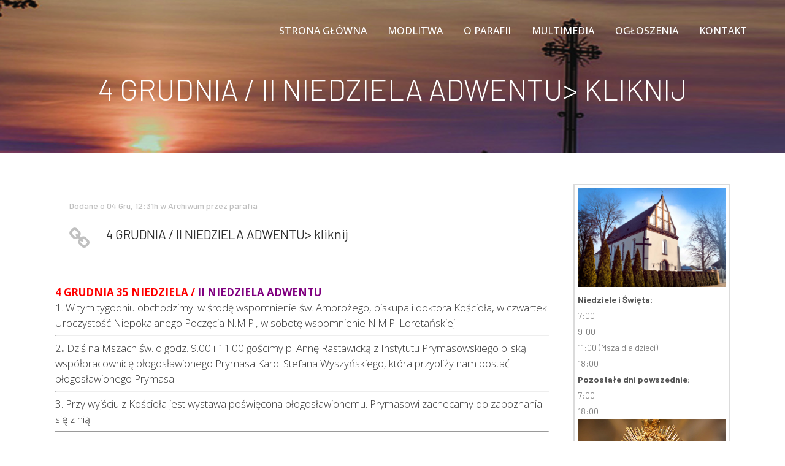

--- FILE ---
content_type: text/html; charset=UTF-8
request_url: https://www.parafiastanislawow.pl/4-grudnia-ii-niedziela-adwentu-kliknij/
body_size: 11921
content:
<!DOCTYPE html>
<html lang="pl-PL" prefix="og: http://ogp.me/ns#">
<head>
	<meta charset="UTF-8" />
	
	<title>4 GRUDNIA / II NIEDZIELA ADWENTU&gt; kliknij &raquo; Strona Parafii Stanisławów</title>

	
			
						<meta name="viewport" content="width=device-width,initial-scale=1,user-scalable=no">
		
	<link rel="profile" href="https://gmpg.org/xfn/11" />
	<link rel="pingback" href="https://www.parafiastanislawow.pl/xmlrpc.php" />
            <link rel="shortcut icon" type="image/x-icon" href="https://www.parafiastanislawow.pl/wp-content/uploads/2019/04/FAV.png">
        <link rel="apple-touch-icon" href="https://www.parafiastanislawow.pl/wp-content/uploads/2019/04/FAV.png"/>
    	<link href='//fonts.googleapis.com/css?family=Raleway:100,200,300,400,500,600,700,800,900,300italic,400italic,700italic|Open+Sans:100,200,300,400,500,600,700,800,900,300italic,400italic,700italic|Barlow:100,200,300,400,500,600,700,800,900,300italic,400italic,700italic&subset=latin,latin-ext' rel='stylesheet' type='text/css'>
<script type="application/javascript">var QodeAjaxUrl = "https://www.parafiastanislawow.pl/wp-admin/admin-ajax.php"</script>
<!-- This site is optimized with the Yoast SEO plugin v9.5 - https://yoast.com/wordpress/plugins/seo/ -->
<link rel="canonical" href="https://www.parafiastanislawow.pl/4-grudnia-ii-niedziela-adwentu-kliknij/" />
<meta property="og:locale" content="pl_PL" />
<meta property="og:type" content="article" />
<meta property="og:title" content="4 GRUDNIA / II NIEDZIELA ADWENTU&gt; kliknij &raquo; Strona Parafii Stanisławów" />
<meta property="og:description" content="4 GRUDNIA 35 NIEDZIELA /&nbsp;II&nbsp;NIEDZIELA ADWENTU 1. W&nbsp;tym tygodniu obchodzimy: w&nbsp;środę wspomnienie św.&nbsp;Ambrożego, biskupa i&nbsp;doktora Kościoła, w&nbsp;czwartek Uroczystość Niepokalanego Poczęcia N.M.P., w&nbsp;sobotę wspomnienie N.M.P. Loretańskiej. 2. Dziś na&nbsp;Mszach św.&nbsp;o&nbsp;godz.&nbsp;9.00 i&nbsp;11.00 gościmy p.&nbsp;Annę Rastawicką z&nbsp;Instytutu Prymasowskiego bliską współpracownicę błogosławionego Prymasa Kard. Stefana Wyszyńskiego, która&nbsp;przybliży nam postać..." />
<meta property="og:url" content="https://www.parafiastanislawow.pl/4-grudnia-ii-niedziela-adwentu-kliknij/" />
<meta property="og:site_name" content="Strona Parafii Stanisławów" />
<meta property="article:tag" content="ogłoszenia" />
<meta property="article:tag" content="ogłoszenia parafia stanisławów" />
<meta property="article:tag" content="parafia stanisławów" />
<meta property="article:section" content="Archiwum" />
<meta property="article:published_time" content="2022-12-04T12:31:54+00:00" />
<meta property="article:modified_time" content="2023-01-14T22:43:08+00:00" />
<meta property="og:updated_time" content="2023-01-14T22:43:08+00:00" />
<meta name="twitter:card" content="summary_large_image" />
<meta name="twitter:description" content="4 GRUDNIA 35 NIEDZIELA /&nbsp;II&nbsp;NIEDZIELA ADWENTU 1. W&nbsp;tym tygodniu obchodzimy: w&nbsp;środę wspomnienie św.&nbsp;Ambrożego, biskupa i&nbsp;doktora Kościoła, w&nbsp;czwartek Uroczystość Niepokalanego Poczęcia N.M.P., w&nbsp;sobotę wspomnienie N.M.P. Loretańskiej. 2. Dziś na&nbsp;Mszach św.&nbsp;o&nbsp;godz.&nbsp;9.00 i&nbsp;11.00 gościmy p.&nbsp;Annę Rastawicką z&nbsp;Instytutu Prymasowskiego bliską współpracownicę błogosławionego Prymasa Kard. Stefana Wyszyńskiego, która&nbsp;przybliży nam postać..." />
<meta name="twitter:title" content="4 GRUDNIA / II NIEDZIELA ADWENTU&gt; kliknij &raquo; Strona Parafii Stanisławów" />
<!-- / Yoast SEO plugin. -->

<link rel='dns-prefetch' href='//s.w.org' />
<link rel="alternate" type="application/rss+xml" title="Strona Parafii Stanisławów &raquo; Kanał z wpisami" href="https://www.parafiastanislawow.pl/feed/" />
<link rel="alternate" type="application/rss+xml" title="Strona Parafii Stanisławów &raquo; Kanał z komentarzami" href="https://www.parafiastanislawow.pl/comments/feed/" />
<link rel="alternate" type="application/rss+xml" title="Strona Parafii Stanisławów &raquo; 4 GRUDNIA / II&nbsp;NIEDZIELA ADWENTU&gt; kliknij Kanał z komentarzami" href="https://www.parafiastanislawow.pl/4-grudnia-ii-niedziela-adwentu-kliknij/feed/" />
		<script type="text/javascript">
			window._wpemojiSettings = {"baseUrl":"https:\/\/s.w.org\/images\/core\/emoji\/11\/72x72\/","ext":".png","svgUrl":"https:\/\/s.w.org\/images\/core\/emoji\/11\/svg\/","svgExt":".svg","source":{"concatemoji":"https:\/\/www.parafiastanislawow.pl\/wp-includes\/js\/wp-emoji-release.min.js?ver=4.9.8"}};
			!function(a,b,c){function d(a,b){var c=String.fromCharCode;l.clearRect(0,0,k.width,k.height),l.fillText(c.apply(this,a),0,0);var d=k.toDataURL();l.clearRect(0,0,k.width,k.height),l.fillText(c.apply(this,b),0,0);var e=k.toDataURL();return d===e}function e(a){var b;if(!l||!l.fillText)return!1;switch(l.textBaseline="top",l.font="600 32px Arial",a){case"flag":return!(b=d([55356,56826,55356,56819],[55356,56826,8203,55356,56819]))&&(b=d([55356,57332,56128,56423,56128,56418,56128,56421,56128,56430,56128,56423,56128,56447],[55356,57332,8203,56128,56423,8203,56128,56418,8203,56128,56421,8203,56128,56430,8203,56128,56423,8203,56128,56447]),!b);case"emoji":return b=d([55358,56760,9792,65039],[55358,56760,8203,9792,65039]),!b}return!1}function f(a){var c=b.createElement("script");c.src=a,c.defer=c.type="text/javascript",b.getElementsByTagName("head")[0].appendChild(c)}var g,h,i,j,k=b.createElement("canvas"),l=k.getContext&&k.getContext("2d");for(j=Array("flag","emoji"),c.supports={everything:!0,everythingExceptFlag:!0},i=0;i<j.length;i++)c.supports[j[i]]=e(j[i]),c.supports.everything=c.supports.everything&&c.supports[j[i]],"flag"!==j[i]&&(c.supports.everythingExceptFlag=c.supports.everythingExceptFlag&&c.supports[j[i]]);c.supports.everythingExceptFlag=c.supports.everythingExceptFlag&&!c.supports.flag,c.DOMReady=!1,c.readyCallback=function(){c.DOMReady=!0},c.supports.everything||(h=function(){c.readyCallback()},b.addEventListener?(b.addEventListener("DOMContentLoaded",h,!1),a.addEventListener("load",h,!1)):(a.attachEvent("onload",h),b.attachEvent("onreadystatechange",function(){"complete"===b.readyState&&c.readyCallback()})),g=c.source||{},g.concatemoji?f(g.concatemoji):g.wpemoji&&g.twemoji&&(f(g.twemoji),f(g.wpemoji)))}(window,document,window._wpemojiSettings);
		</script>
		<style type="text/css">
img.wp-smiley,
img.emoji {
	display: inline !important;
	border: none !important;
	box-shadow: none !important;
	height: 1em !important;
	width: 1em !important;
	margin: 0 .07em !important;
	vertical-align: -0.1em !important;
	background: none !important;
	padding: 0 !important;
}
</style>
<link rel='stylesheet' id='contact-form-7-css'  href='https://www.parafiastanislawow.pl/wp-content/plugins/contact-form-7/includes/css/styles.css?ver=5.0.5' type='text/css' media='all' />
<link rel='stylesheet' id='rs-plugin-settings-css'  href='https://www.parafiastanislawow.pl/wp-content/plugins/revslider/public/assets/css/settings.css?ver=5.4.8' type='text/css' media='all' />
<style id='rs-plugin-settings-inline-css' type='text/css'>
#rs-demo-id {}
</style>
<link rel='stylesheet' id='default_style-css'  href='https://www.parafiastanislawow.pl/wp-content/themes/bridge/style.css?ver=4.9.8' type='text/css' media='all' />
<link rel='stylesheet' id='qode_font_awesome-css'  href='https://www.parafiastanislawow.pl/wp-content/themes/bridge/css/font-awesome/css/font-awesome.min.css?ver=4.9.8' type='text/css' media='all' />
<link rel='stylesheet' id='qode_font_elegant-css'  href='https://www.parafiastanislawow.pl/wp-content/themes/bridge/css/elegant-icons/style.min.css?ver=4.9.8' type='text/css' media='all' />
<link rel='stylesheet' id='qode_linea_icons-css'  href='https://www.parafiastanislawow.pl/wp-content/themes/bridge/css/linea-icons/style.css?ver=4.9.8' type='text/css' media='all' />
<link rel='stylesheet' id='qode_dripicons-css'  href='https://www.parafiastanislawow.pl/wp-content/themes/bridge/css/dripicons/dripicons.css?ver=4.9.8' type='text/css' media='all' />
<link rel='stylesheet' id='stylesheet-css'  href='https://www.parafiastanislawow.pl/wp-content/themes/bridge/css/stylesheet.min.css?ver=4.9.8' type='text/css' media='all' />
<style id='stylesheet-inline-css' type='text/css'>
   .postid-8389.disabled_footer_top .footer_top_holder, .postid-8389.disabled_footer_bottom .footer_bottom_holder { display: none;}


</style>
<link rel='stylesheet' id='qode_print-css'  href='https://www.parafiastanislawow.pl/wp-content/themes/bridge/css/print.css?ver=4.9.8' type='text/css' media='all' />
<link rel='stylesheet' id='mac_stylesheet-css'  href='https://www.parafiastanislawow.pl/wp-content/themes/bridge/css/mac_stylesheet.css?ver=4.9.8' type='text/css' media='all' />
<link rel='stylesheet' id='webkit-css'  href='https://www.parafiastanislawow.pl/wp-content/themes/bridge/css/webkit_stylesheet.css?ver=4.9.8' type='text/css' media='all' />
<link rel='stylesheet' id='style_dynamic-css'  href='https://www.parafiastanislawow.pl/wp-content/themes/bridge/css/style_dynamic.css?ver=1612610171' type='text/css' media='all' />
<link rel='stylesheet' id='responsive-css'  href='https://www.parafiastanislawow.pl/wp-content/themes/bridge/css/responsive.min.css?ver=4.9.8' type='text/css' media='all' />
<link rel='stylesheet' id='style_dynamic_responsive-css'  href='https://www.parafiastanislawow.pl/wp-content/themes/bridge/css/style_dynamic_responsive.css?ver=1612610171' type='text/css' media='all' />
<link rel='stylesheet' id='js_composer_front-css'  href='https://www.parafiastanislawow.pl/wp-content/plugins/js_composer/assets/css/js_composer.min.css?ver=5.5.5' type='text/css' media='all' />
<link rel='stylesheet' id='custom_css-css'  href='https://www.parafiastanislawow.pl/wp-content/themes/bridge/css/custom_css.css?ver=1612610171' type='text/css' media='all' />
<link rel='stylesheet' id='childstyle-css'  href='https://www.parafiastanislawow.pl/wp-content/themes/bridge-child/style.css?ver=4.9.8' type='text/css' media='all' />
<script type='text/javascript' src='https://www.parafiastanislawow.pl/wp-includes/js/jquery/jquery.js?ver=1.12.4'></script>
<script type='text/javascript' src='https://www.parafiastanislawow.pl/wp-includes/js/jquery/jquery-migrate.min.js?ver=1.4.1'></script>
<script type='text/javascript' src='https://www.parafiastanislawow.pl/wp-content/plugins/revslider/public/assets/js/jquery.themepunch.tools.min.js?ver=5.4.8'></script>
<script type='text/javascript' src='https://www.parafiastanislawow.pl/wp-content/plugins/revslider/public/assets/js/jquery.themepunch.revolution.min.js?ver=5.4.8'></script>
<link rel='https://api.w.org/' href='https://www.parafiastanislawow.pl/wp-json/' />
<link rel="EditURI" type="application/rsd+xml" title="RSD" href="https://www.parafiastanislawow.pl/xmlrpc.php?rsd" />
<link rel="wlwmanifest" type="application/wlwmanifest+xml" href="https://www.parafiastanislawow.pl/wp-includes/wlwmanifest.xml" /> 
<meta name="generator" content="WordPress 4.9.8" />
<link rel='shortlink' href='https://www.parafiastanislawow.pl/?p=8389' />
<link rel="alternate" type="application/json+oembed" href="https://www.parafiastanislawow.pl/wp-json/oembed/1.0/embed?url=https%3A%2F%2Fwww.parafiastanislawow.pl%2F4-grudnia-ii-niedziela-adwentu-kliknij%2F" />
<link rel="alternate" type="text/xml+oembed" href="https://www.parafiastanislawow.pl/wp-json/oembed/1.0/embed?url=https%3A%2F%2Fwww.parafiastanislawow.pl%2F4-grudnia-ii-niedziela-adwentu-kliknij%2F&#038;format=xml" />
<!-- <meta name="NextGEN" version="3.1.4" /> -->
<meta name="generator" content="Powered by WPBakery Page Builder - drag and drop page builder for WordPress."/>
<!--[if lte IE 9]><link rel="stylesheet" type="text/css" href="https://www.parafiastanislawow.pl/wp-content/plugins/js_composer/assets/css/vc_lte_ie9.min.css" media="screen"><![endif]--><meta name="generator" content="Powered by Slider Revolution 5.4.8 - responsive, Mobile-Friendly Slider Plugin for WordPress with comfortable drag and drop interface." />
<script type="text/javascript">function setREVStartSize(e){									
						try{ e.c=jQuery(e.c);var i=jQuery(window).width(),t=9999,r=0,n=0,l=0,f=0,s=0,h=0;
							if(e.responsiveLevels&&(jQuery.each(e.responsiveLevels,function(e,f){f>i&&(t=r=f,l=e),i>f&&f>r&&(r=f,n=e)}),t>r&&(l=n)),f=e.gridheight[l]||e.gridheight[0]||e.gridheight,s=e.gridwidth[l]||e.gridwidth[0]||e.gridwidth,h=i/s,h=h>1?1:h,f=Math.round(h*f),"fullscreen"==e.sliderLayout){var u=(e.c.width(),jQuery(window).height());if(void 0!=e.fullScreenOffsetContainer){var c=e.fullScreenOffsetContainer.split(",");if (c) jQuery.each(c,function(e,i){u=jQuery(i).length>0?u-jQuery(i).outerHeight(!0):u}),e.fullScreenOffset.split("%").length>1&&void 0!=e.fullScreenOffset&&e.fullScreenOffset.length>0?u-=jQuery(window).height()*parseInt(e.fullScreenOffset,0)/100:void 0!=e.fullScreenOffset&&e.fullScreenOffset.length>0&&(u-=parseInt(e.fullScreenOffset,0))}f=u}else void 0!=e.minHeight&&f<e.minHeight&&(f=e.minHeight);e.c.closest(".rev_slider_wrapper").css({height:f})					
						}catch(d){console.log("Failure at Presize of Slider:"+d)}						
					};</script>
		<style type="text/css" id="wp-custom-css">
			/* Global */

.title.title_size_small h1 {
	font-size: 48px;
}

#rev_slider_1_1 .qode-navigation.tparrows:hover:before {
	color: #1abc9c;
}

.blog_holder.blog_chequered article .post_text {
	padding: 25px 25px 0;
}

.blog_holder.blog_chequered article .post_info {
	left: 25px;
}

.blog_holder.blog_chequered article .post_text h5 {
	font-size: 18px;
	line-height: 100%;
}

/* Header */

.q_logo a .normal {
	display: none;
}

.header_top {
	padding: 10px 50px;
}

.headerNumber:hover {
	border-color: #004e98;
	color: #fff;
	background-color: #004e98;
}

.headerIcon:hover {
	color: #004e98;
}

.footerIcon i {
	font-size: 36px;
	margin-bottom: 15px;
	color: #2b92ca;
	transition: .5s;
}

.footerIcon i:hover {
	color: #004e98;
}

nav.mobile_menu {
	text-align: center !important;
}

nav.mobile_menu ul li a,
nav.mobile_menu ul li h3 {
	  color: #2b92ca;
    font-family: 'Barlow', sans-serif;
    font-size: 16px;
    font-style: normal;
    font-weight: 500;
    letter-spacing: 0px;

}

.qode-blog-carousel-titled .qode-bct-title-holder {
	background-color: #349DE2;
}

.drop_down .second .inner ul li a {
	    color: #004e98;
    font-family: 'Open Sans', sans-serif;
    font-size: 16px;
    font-style: normal;
    font-weight: 500;
    letter-spacing: 0px;
}

/* Sidebar */

.infoSidebarBox {
	border: 2px solid #dbdbdb;
	padding: 5px;
	padding-bottom: 20px
}

.textBox {
	
}

.headerText {
	    font-weight: 700;
    color: #555;
    margin-bottom: 0;
}

.normalTextBottom {
	padding: 10px 0;
    border-top: 1px solid #dbdbdb;
    margin-top: 10px;
    border-bottom: 1px solid #dbdbdb;
    margin-bottom: 20px;
}

.centerButton {
	text-align: center;
}

.moreButtonSidebar {
	  font-weight: 700 !important;
    text-transform: uppercase;
    font-size: 12px;
    border: 2px solid #349de2;
    color: #349de2 !important;
    padding: 5px 10px;
}

.widget a.moreButtonSidebar:hover {
	background-color: #349de2;
	color: #fff !important;
}

.tagcloud a.tag-cloud-link {
	  font-weight: 700 !important;
    text-transform: uppercase;
    font-size: 12px !important;
    border: 2px solid #349de2;
    color: #349de2 !important;
    padding: 5px 10px;
		transition: 0.3s !important;
}

.tagcloud a.tag-cloud-link:hover {
	color: #fff !important;
	background-color: #349de2;
}

aside .widget.posts_holder li {
	padding: 0 !important;
}

/* Footer */

.footer_top {
	padding: 30px 0 20px;
}

.footer_top h5 {
	color: #2b92ca;
}

.footer_top .widget.widget_nav_menu li {
	line-height: 18px;
}		</style>
	<noscript><style type="text/css"> .wpb_animate_when_almost_visible { opacity: 1; }</style></noscript>
    <!-- Global site tag (gtag.js) - Google Analytics -->
    <script async src="https://www.googletagmanager.com/gtag/js?id=UA-134169728-1"></script>
    <script>
      window.dataLayer = window.dataLayer || [];
      function gtag(){dataLayer.push(arguments);}
      gtag('js', new Date());

      gtag('config', 'UA-134169728-1');
    </script>
    
</head>

<body data-rsssl=1 class="post-template-default single single-post postid-8389 single-format-link  qode-page-loading-effect-enabled qode_grid_1300 hide_top_bar_on_mobile_header qode-child-theme-ver-1.0.0 qode-theme-ver-16.9 qode-theme-bridge disabled_footer_bottom wpb-js-composer js-comp-ver-5.5.5 vc_responsive" itemscope itemtype="http://schema.org/WebPage">


<div class="wrapper">
	<div class="wrapper_inner">

    
    <!-- Google Analytics start -->
        <!-- Google Analytics end -->

	<header class=" scroll_top  stick transparent scrolled_not_transparent page_header">
	<div class="header_inner clearfix">
				<div class="header_top_bottom_holder">
			
			<div class="header_bottom clearfix" style=' background-color:rgba(255, 255, 255, 0);' >
											<div class="header_inner_left">
																	<div class="mobile_menu_button">
		<span>
			<i class="qode_icon_font_awesome fa fa-bars " ></i>		</span>
	</div>
								<div class="logo_wrapper" >
	<div class="q_logo">
		<a itemprop="url" href="https://www.parafiastanislawow.pl/" >
             <img itemprop="image" class="normal" src="https://www.parafiastanislawow.pl/wp-content/uploads/2018/12/parafia.png" alt="Logo"/> 			 <img itemprop="image" class="light" src="https://www.parafiastanislawow.pl/wp-content/uploads/2018/12/parafia.png" alt="Logo"/> 			 <img itemprop="image" class="dark" src="https://www.parafiastanislawow.pl/wp-content/uploads/2018/12/parafia.png" alt="Logo"/> 			 <img itemprop="image" class="sticky" src="https://www.parafiastanislawow.pl/wp-content/uploads/2018/12/parafia.png" alt="Logo"/> 			 <img itemprop="image" class="mobile" src="https://www.parafiastanislawow.pl/wp-content/uploads/2018/12/parafia.png" alt="Logo"/> 					</a>
	</div>
	</div>															</div>
															<div class="header_inner_right">
									<div class="side_menu_button_wrapper right">
																														<div class="side_menu_button">
																																											</div>
									</div>
								</div>
							
							
							<nav class="main_menu drop_down right">
								<ul id="menu-main" class=""><li id="nav-menu-item-355" class="menu-item menu-item-type-post_type menu-item-object-page menu-item-home  narrow"><a href="https://www.parafiastanislawow.pl/" class=""><i class="menu_icon blank fa"></i><span>Strona Główna<span class="underline_dash"></span></span><span class="plus"></span></a></li>
<li id="nav-menu-item-1113" class="menu-item menu-item-type-post_type menu-item-object-page  narrow"><a href="https://www.parafiastanislawow.pl/modlitwa/" class=""><i class="menu_icon blank fa"></i><span>Modlitwa<span class="underline_dash"></span></span><span class="plus"></span></a></li>
<li id="nav-menu-item-1084" class="menu-item menu-item-type-custom menu-item-object-custom menu-item-has-children  has_sub narrow"><a href="#" class=" no_link" style="cursor: default;" onclick="JavaScript: return false;"><i class="menu_icon blank fa"></i><span>O&nbsp;Parafii<span class="underline_dash"></span></span><span class="plus"></span></a>
<div class="second"><div class="inner"><ul>
	<li id="nav-menu-item-1085" class="menu-item menu-item-type-post_type menu-item-object-page "><a href="https://www.parafiastanislawow.pl/historia-parafii/" class=""><i class="menu_icon blank fa"></i><span>Historia Parafii</span><span class="plus"></span></a></li>
	<li id="nav-menu-item-1061" class="menu-item menu-item-type-post_type menu-item-object-page "><a href="https://www.parafiastanislawow.pl/duszpasterze/" class=""><i class="menu_icon blank fa"></i><span>Duszpasterze</span><span class="plus"></span></a></li>
	<li id="nav-menu-item-1040" class="menu-item menu-item-type-post_type menu-item-object-page "><a href="https://www.parafiastanislawow.pl/nabozenstwa/" class=""><i class="menu_icon blank fa"></i><span>Nabożeństwa</span><span class="plus"></span></a></li>
	<li id="nav-menu-item-1314" class="menu-item menu-item-type-post_type menu-item-object-page "><a href="https://www.parafiastanislawow.pl/msze-swiete/" class=""><i class="menu_icon blank fa"></i><span>Msze święte</span><span class="plus"></span></a></li>
	<li id="nav-menu-item-975" class="menu-item menu-item-type-post_type menu-item-object-page "><a href="https://www.parafiastanislawow.pl/sakramenty/" class=""><i class="menu_icon blank fa"></i><span>Sakramenty</span><span class="plus"></span></a></li>
	<li id="nav-menu-item-976" class="menu-item menu-item-type-post_type menu-item-object-page "><a href="https://www.parafiastanislawow.pl/grupy-parafialne/" class=""><i class="menu_icon blank fa"></i><span>Grupy parafialne</span><span class="plus"></span></a></li>
</ul></div></div>
</li>
<li id="nav-menu-item-778" class="menu-item menu-item-type-custom menu-item-object-custom menu-item-has-children  has_sub narrow"><a href="#" class=" no_link" style="cursor: default;" onclick="JavaScript: return false;"><i class="menu_icon blank fa"></i><span>Multimedia<span class="underline_dash"></span></span><span class="plus"></span></a>
<div class="second"><div class="inner"><ul>
	<li id="nav-menu-item-899" class="menu-item menu-item-type-taxonomy menu-item-object-category "><a href="https://www.parafiastanislawow.pl/category/galeria/" class=""><i class="menu_icon blank fa"></i><span>Galeria</span><span class="plus"></span></a></li>
	<li id="nav-menu-item-898" class="menu-item menu-item-type-taxonomy menu-item-object-category "><a href="https://www.parafiastanislawow.pl/category/filmy/" class=""><i class="menu_icon blank fa"></i><span>Filmy</span><span class="plus"></span></a></li>
	<li id="nav-menu-item-3473" class="menu-item menu-item-type-taxonomy menu-item-object-category "><a href="https://www.parafiastanislawow.pl/category/muzyka/" class=""><i class="menu_icon blank fa"></i><span>Muzyka</span><span class="plus"></span></a></li>
</ul></div></div>
</li>
<li id="nav-menu-item-897" class="menu-item menu-item-type-post_type menu-item-object-page current_page_parent menu-item-has-children  has_sub narrow"><a href="https://www.parafiastanislawow.pl/ogloszenia/" class=" no_link" style="cursor: default;" onclick="JavaScript: return false;"><i class="menu_icon blank fa"></i><span>Ogłoszenia<span class="underline_dash"></span></span><span class="plus"></span></a>
<div class="second"><div class="inner"><ul>
	<li id="nav-menu-item-846" class="menu-item menu-item-type-taxonomy menu-item-object-category "><a href="https://www.parafiastanislawow.pl/category/ogloszenia/" class=""><i class="menu_icon blank fa"></i><span>Ogłoszenia</span><span class="plus"></span></a></li>
	<li id="nav-menu-item-847" class="menu-item menu-item-type-taxonomy menu-item-object-category "><a href="https://www.parafiastanislawow.pl/category/wydarzenia/" class=""><i class="menu_icon blank fa"></i><span>Wydarzenia</span><span class="plus"></span></a></li>
	<li id="nav-menu-item-3906" class="menu-item menu-item-type-taxonomy menu-item-object-category current-post-ancestor current-menu-parent current-post-parent "><a href="https://www.parafiastanislawow.pl/category/arch/" class=""><i class="menu_icon blank fa"></i><span>Archiwum</span><span class="plus"></span></a></li>
</ul></div></div>
</li>
<li id="nav-menu-item-977" class="menu-item menu-item-type-post_type menu-item-object-page  narrow"><a href="https://www.parafiastanislawow.pl/kontakt/" class=""><i class="menu_icon blank fa"></i><span>Kontakt<span class="underline_dash"></span></span><span class="plus"></span></a></li>
</ul>							</nav>
														<nav class="mobile_menu">
	<ul id="menu-main-1" class=""><li id="mobile-menu-item-355" class="menu-item menu-item-type-post_type menu-item-object-page menu-item-home "><a href="https://www.parafiastanislawow.pl/" class=""><span>Strona Główna</span></a><span class="mobile_arrow"><i class="fa fa-angle-right"></i><i class="fa fa-angle-down"></i></span></li>
<li id="mobile-menu-item-1113" class="menu-item menu-item-type-post_type menu-item-object-page "><a href="https://www.parafiastanislawow.pl/modlitwa/" class=""><span>Modlitwa</span></a><span class="mobile_arrow"><i class="fa fa-angle-right"></i><i class="fa fa-angle-down"></i></span></li>
<li id="mobile-menu-item-1084" class="menu-item menu-item-type-custom menu-item-object-custom menu-item-has-children  has_sub"><h3><span>O Parafii</span></h3><span class="mobile_arrow"><i class="fa fa-angle-right"></i><i class="fa fa-angle-down"></i></span>
<ul class="sub_menu">
	<li id="mobile-menu-item-1085" class="menu-item menu-item-type-post_type menu-item-object-page "><a href="https://www.parafiastanislawow.pl/historia-parafii/" class=""><span>Historia Parafii</span></a><span class="mobile_arrow"><i class="fa fa-angle-right"></i><i class="fa fa-angle-down"></i></span></li>
	<li id="mobile-menu-item-1061" class="menu-item menu-item-type-post_type menu-item-object-page "><a href="https://www.parafiastanislawow.pl/duszpasterze/" class=""><span>Duszpasterze</span></a><span class="mobile_arrow"><i class="fa fa-angle-right"></i><i class="fa fa-angle-down"></i></span></li>
	<li id="mobile-menu-item-1040" class="menu-item menu-item-type-post_type menu-item-object-page "><a href="https://www.parafiastanislawow.pl/nabozenstwa/" class=""><span>Nabożeństwa</span></a><span class="mobile_arrow"><i class="fa fa-angle-right"></i><i class="fa fa-angle-down"></i></span></li>
	<li id="mobile-menu-item-1314" class="menu-item menu-item-type-post_type menu-item-object-page "><a href="https://www.parafiastanislawow.pl/msze-swiete/" class=""><span>Msze święte</span></a><span class="mobile_arrow"><i class="fa fa-angle-right"></i><i class="fa fa-angle-down"></i></span></li>
	<li id="mobile-menu-item-975" class="menu-item menu-item-type-post_type menu-item-object-page "><a href="https://www.parafiastanislawow.pl/sakramenty/" class=""><span>Sakramenty</span></a><span class="mobile_arrow"><i class="fa fa-angle-right"></i><i class="fa fa-angle-down"></i></span></li>
	<li id="mobile-menu-item-976" class="menu-item menu-item-type-post_type menu-item-object-page "><a href="https://www.parafiastanislawow.pl/grupy-parafialne/" class=""><span>Grupy parafialne</span></a><span class="mobile_arrow"><i class="fa fa-angle-right"></i><i class="fa fa-angle-down"></i></span></li>
</ul>
</li>
<li id="mobile-menu-item-778" class="menu-item menu-item-type-custom menu-item-object-custom menu-item-has-children  has_sub"><h3><span>Multimedia</span></h3><span class="mobile_arrow"><i class="fa fa-angle-right"></i><i class="fa fa-angle-down"></i></span>
<ul class="sub_menu">
	<li id="mobile-menu-item-899" class="menu-item menu-item-type-taxonomy menu-item-object-category "><a href="https://www.parafiastanislawow.pl/category/galeria/" class=""><span>Galeria</span></a><span class="mobile_arrow"><i class="fa fa-angle-right"></i><i class="fa fa-angle-down"></i></span></li>
	<li id="mobile-menu-item-898" class="menu-item menu-item-type-taxonomy menu-item-object-category "><a href="https://www.parafiastanislawow.pl/category/filmy/" class=""><span>Filmy</span></a><span class="mobile_arrow"><i class="fa fa-angle-right"></i><i class="fa fa-angle-down"></i></span></li>
	<li id="mobile-menu-item-3473" class="menu-item menu-item-type-taxonomy menu-item-object-category "><a href="https://www.parafiastanislawow.pl/category/muzyka/" class=""><span>Muzyka</span></a><span class="mobile_arrow"><i class="fa fa-angle-right"></i><i class="fa fa-angle-down"></i></span></li>
</ul>
</li>
<li id="mobile-menu-item-897" class="menu-item menu-item-type-post_type menu-item-object-page current_page_parent menu-item-has-children  has_sub"><h3><span>Ogłoszenia</span></h3><span class="mobile_arrow"><i class="fa fa-angle-right"></i><i class="fa fa-angle-down"></i></span>
<ul class="sub_menu">
	<li id="mobile-menu-item-846" class="menu-item menu-item-type-taxonomy menu-item-object-category "><a href="https://www.parafiastanislawow.pl/category/ogloszenia/" class=""><span>Ogłoszenia</span></a><span class="mobile_arrow"><i class="fa fa-angle-right"></i><i class="fa fa-angle-down"></i></span></li>
	<li id="mobile-menu-item-847" class="menu-item menu-item-type-taxonomy menu-item-object-category "><a href="https://www.parafiastanislawow.pl/category/wydarzenia/" class=""><span>Wydarzenia</span></a><span class="mobile_arrow"><i class="fa fa-angle-right"></i><i class="fa fa-angle-down"></i></span></li>
	<li id="mobile-menu-item-3906" class="menu-item menu-item-type-taxonomy menu-item-object-category current-post-ancestor current-menu-parent current-post-parent "><a href="https://www.parafiastanislawow.pl/category/arch/" class=""><span>Archiwum</span></a><span class="mobile_arrow"><i class="fa fa-angle-right"></i><i class="fa fa-angle-down"></i></span></li>
</ul>
</li>
<li id="mobile-menu-item-977" class="menu-item menu-item-type-post_type menu-item-object-page "><a href="https://www.parafiastanislawow.pl/kontakt/" class=""><span>Kontakt</span></a><span class="mobile_arrow"><i class="fa fa-angle-right"></i><i class="fa fa-angle-down"></i></span></li>
</ul></nav>											</div>
			</div>
		</div>

</header>	<a id="back_to_top" href="#">
        <span class="fa-stack">
            <i class="qode_icon_font_awesome fa fa-arrow-up " ></i>        </span>
	</a>
	
	
    
    
    <div class="content ">
        <div class="content_inner  ">
    			<div class="title_outer title_without_animation"    data-height="250">
		<div class="title title_size_small  position_center  has_fixed_background " style="background-size:1701px auto;background-image:url(https://www.parafiastanislawow.pl/wp-content/uploads/2019/05/majowe-tło.jpg);height:250px;background-color:#ffffff;">
			<div class="image not_responsive"><img itemprop="image" src="https://www.parafiastanislawow.pl/wp-content/uploads/2019/05/majowe-tło.jpg" alt="&nbsp;" /> </div>
										<div class="title_holder"  style="padding-top:42px;height:208px;">
					<div class="container">
						<div class="container_inner clearfix">
								<div class="title_subtitle_holder" >
                                                                									<div class="title_subtitle_holder_inner">
																										<h1 ><span>4 GRUDNIA / II&nbsp;NIEDZIELA ADWENTU> kliknij</span></h1>
																	
																																			</div>
								                                                            </div>
						</div>
					</div>
				</div>
								</div>
			</div>
										<div class="container">
														<div class="container_inner default_template_holder" >
																
							<div class="two_columns_75_25 background_color_sidebar grid2 clearfix">
								<div class="column1">
											
									<div class="column_inner">
										<div class="blog_single blog_holder">
													<article id="post-8389" class="post-8389 post type-post status-publish format-link hentry category-arch tag-ogloszenia tag-ogloszenia-parafia-stanislawow tag-parafia-stanislawow post_format-post-format-link">
			<div class="post_content_holder">
				<div class="post_text">
					<div class="post_text_inner">
						<div class="post_info">
							<span class="time">Dodane o 04 Gru, 12:31h</span>
							w <a href="https://www.parafiastanislawow.pl/category/arch/" rel="category tag">Archiwum</a>							<span class="post_author">
								przez								<a itemprop="author" class="post_author_link" href="https://www.parafiastanislawow.pl/author/parafia/">parafia</a>
							</span>
							                                    						</div>
						<i class="link_mark fa fa-link pull-left"></i>
						 						<div class="post_title entry_title">
							<p><a itemprop="url" href="javascript: void(0)">4 GRUDNIA / II&nbsp;NIEDZIELA ADWENTU> kliknij</a></p>
						</div>
					</div>
				</div>
				<h4><span style="color: #ff0000;"><strong><u><span style="color: #ff0000;">4 GRUDNIA 35 NIEDZIELA /&nbsp;</span></u></strong></span><span style="color: #800080;"><b><u>II&nbsp;NIEDZIELA ADWENTU</u></b></span></h4>
<h4 class="Standard">1. W&nbsp;tym tygodniu obchodzimy: w&nbsp;środę wspomnienie św.&nbsp;Ambrożego, biskupa i&nbsp;doktora Kościoła, w&nbsp;czwartek Uroczystość Niepokalanego Poczęcia N.M.P., w&nbsp;sobotę wspomnienie N.M.P. Loretańskiej.</h4>
<hr>
<h4 class="Standard">2<b>.</b> Dziś na&nbsp;Mszach św.&nbsp;o&nbsp;godz.&nbsp;9.00 i&nbsp;11.00 gościmy p.&nbsp;Annę Rastawicką z&nbsp;Instytutu Prymasowskiego bliską współpracownicę błogosławionego Prymasa Kard. Stefana Wyszyńskiego, która&nbsp;przybliży nam postać błogosławionego Prymasa.</h4>
<hr>
<h4 class="Standard">3. Przy wyjściu z&nbsp;Kościoła jest wystawa poświęcona błogosławionemu. Prymasowi zachecamy do&nbsp;zapoznania się z&nbsp;nią.</h4>
<hr>
<h4 class="Standard">4<b>. </b>Rekolekcje Adwentowe&nbsp;</h4>
<h4 class="Standard"><strong>Rekolekcje Adwentowe w&nbsp;parafii Św. Jana Chrzciciela w&nbsp;Stanisławowie. 11 – 13 grudnia 2022&nbsp;r.</strong></h4>
<h4 class="Textbody"><strong><u>11. grudnia. 2022&nbsp;r. ( niedziela )</u></strong></h4>
<h4 class="Textbody">7.00 Msza Św. z&nbsp;nauką dla dorosłych.</h4>
<h4 class="Textbody">9.00 Msza Św. z&nbsp;nauką dla dorosłych.</h4>
<h4 class="Textbody">11.00 Msza Św. z&nbsp;nauką dla dzieci.</h4>
<h4 class="Textbody">13.30 Msza Św. w&nbsp;kaplicy w&nbsp;Kątach Boruczy z&nbsp;nauką dla wszystkich.</h4>
<h4 class="Textbody">18.00 Msza Św. z&nbsp;nauką dla dorosłych.</h4>
<h4 class="Textbody"><strong><u>12 i&nbsp;13. grudnia. 2022&nbsp;r. (poniedziałek i&nbsp;wtorek)</u></strong></h4>
<h4 class="Textbody">9.00 Msza Św. z&nbsp;nauką dla dorosłych.</h4>
<h4 class="Textbody">16.00 Msza Św. z&nbsp;nauką dla dzieci</h4>
<h4 class="Textbody">18.00 Msza Św. z&nbsp;nauką dla dorosłych.</h4>
<h4 class="Textbody">20.00 Msza Św. z&nbsp;nauką dla dorosłych.</h4>
<h4 class="Textbody">Spowiedź rekolekcyjna w&nbsp;poniedziałek i&nbsp;wtorek.</h4>
<h4 class="Textbody"><b>Rekolekcje poprowadzi Ks.&nbsp;Przemysław Król – Sercanin</b></h4>
<hr>
<h4 class="Textbody">5. W&nbsp;przyszłą niedzielę na&nbsp;Mszy św.&nbsp;o&nbsp;godz.&nbsp;11.00 poświęcenie i&nbsp;wręczenie medalików dla dzieci komunijnych: Po&nbsp;Mszy św.&nbsp;spotkanie formacyjne dla rodziców dzieci komunijnych.</h4>
<hr>
<h4 class="Textbody">6. W&nbsp;zakrystii są&nbsp;do&nbsp;nabycia świece „Caritas” na&nbsp;stół wigilijny. Dochód ze&nbsp;sprzedaży jest przeznaczony na&nbsp;pomoc dzieciom z&nbsp;ubogich rodzin.</h4>
<hr>
<h4 class="Textbody">7<b>.</b> Opłatki można nabywać u&nbsp;p.&nbsp;Organisty po&nbsp;Mszach św.&nbsp;w&nbsp;Kościele oraz&nbsp;u&nbsp;niego w&nbsp;domu.</h4>
<hr>
<h4 class="Textbody">8. Wraz ze&nbsp;wspólnotą Góra Pana zachęcamy do&nbsp;udziału w&nbsp;lokalnej inicjatywie „Podaruj dziecku serce”. Na&nbsp;choince przy wyjściu z&nbsp;Kościoła są&nbsp;zawieszone serca, które możemy zabrać jednocześnie zobowiązując się do&nbsp;zrobienia prezentu potrzebującemu dziecku z&nbsp;terenu naszej parafii. Prosimy o&nbsp;zakup prezentu dopasowanego do&nbsp;wieku dziecka (nabywamy zabawki lub nowe ubrania nasomiast nie&nbsp;kupujemy używanych rzeczy, artykułów spożywczych i&nbsp;chemicznych ). Prezenty wraz z&nbsp;sercem przynosimy do&nbsp;zakrystii do&nbsp;następnej niedzieli czyli 11 grudnia.</h4>
<hr>
<h4 class="Textbody">9. W&nbsp;następną niedzielę organizujemy wyjazd na&nbsp;sztukę pt.&nbsp;„Pinokio” do&nbsp;Seminarium. Zapisy u&nbsp;ks.&nbsp;Dominika.</h4>
<hr>
<h4 class="Textbody">10.&nbsp; Dziś przy wyjściu z&nbsp;Kościoła będą zbierane ofiary do&nbsp;puszek na&nbsp;pomoc Kościołowi na&nbsp;wschodzie.</h4>
<hr>
<h4 class="Textbody">11. W&nbsp;przyszłą niedzielę ofiary składane na&nbsp;tacę będą przeznaczone na&nbsp;ogrzewanie naszego Kościoła.</h4>
<hr>
<h4 class="Standard">12. W&nbsp;czwartek 8 grudnia zapraszamy do&nbsp;naszego kościoła na&nbsp;czuwanie modlitewne w&nbsp;Godzinie Łaski od&nbsp;12.00 do&nbsp;13.00.&nbsp;</h4>
<hr>
<h4 class="Standard">13<b>.</b> Jest do&nbsp;nabycia tygodnik ” Idziemy” jak zawsze zachęcamy do&nbsp;nabywania i&nbsp;lektury.</h4>
<hr>
<h5 class="Standard"><span style="color: #800080;"><strong><u>5 GRUDNIA- PONIEDZIAŁEK &nbsp;</u></strong><b><u>&nbsp;</u></b></span></h5>
<h5 class="Standard"><strong>7.00</strong><b>&nbsp;&nbsp;</b>+ Władysława Wielgo w&nbsp;miesiąc po&nbsp;pogrzebie.</h5>
<h5 class="Standard"><strong>18.00&nbsp;</strong>Dziękczynno – Błagalna w&nbsp;intencji Koła Różańcowego z&nbsp;Ładzynia, któremu&nbsp;patronuje Matka Boża Loretańska z&nbsp;prośbą o&nbsp;Boże Błogosławieństwo i&nbsp;potrzebne łaski dla członków koła i&nbsp;ich rodzin, oraz&nbsp;za&nbsp;zmarłe członkinie Koła.</h5>
<hr>
<h5><span style="color: #800080;"><span style="font-size: 16px;"><u style="font-weight: bold;">6 GRUDNIA-&nbsp;</u></span><strong style="font-size: 16px;"><u> WTOREK</u></strong></span></h5>
<h5 class="Standard"><b>7.00</b>&nbsp;&nbsp;+ Roberta, Jana i&nbsp;Annę Drozdowskich.</h5>
<h5 class="Standard"><b>18.00</b>&nbsp;&nbsp;+ Jadwigę Lewandowską.</h5>
<hr>
<h5 class="Standard"><span style="color: #800080;"><strong><u>7 GRUDNIA-&nbsp;</u></strong><strong><u>&nbsp;ŚRODA</u></strong></span></h5>
<h5><b>7.00</b>&nbsp;&nbsp;+ Andrzeja Kanię w&nbsp;3&nbsp;r. śm.,</h5>
<h5 class="Standard"><b>18.00&nbsp;</b>+ Marię Zagórską w&nbsp;5&nbsp;r. śm., Jolantę Sabak.</h5>
<hr>
<h5 class="Standard" style="text-align: left;" align="center"><span style="color: #800080;"><b><u>8 GRUDNIA &nbsp;– CZWARTEK /</u></b></span><b><u>&nbsp;<span style="color: #0000ff;">UROCZYSTOŚĆ NIEPOKALANGO POCZĘCIA N.M.P.</span></u></b></h5>
<h5 class="Standard" style="text-align: left;" align="center"><b>&nbsp;7.00&nbsp;</b>+ Danutę Szuba.</h5>
<h5><span style="color: #333399;"><strong>12.00- 13.00 GODZINA ŁASKI/ CZUWANIE MODLITEWNE</strong></span></h5>
<h5><strong>18.00&nbsp;</strong>W&nbsp;Intencji Rodzin z&nbsp;Kręgów Matki Bożej Pielgrzymującej.</h5>
<hr>
<h5 class="Standard" style="text-align: left;" align="center"><span style="color: #800080;"><b><u>9 GRUDNIA</u></b><strong><u> &#8211;</u></strong><b><u>PIĄTEK&nbsp;</u></b></span></h5>
<h5 class="Standard"><b>7.00&nbsp;</b>+ Stefanię Piotrzkiewicz w&nbsp;miesiąc po&nbsp;pogrzebie.</h5>
<h5 class="Standard"><b>18.00&nbsp;</b>+ Stanisława Bielickiego w&nbsp;24&nbsp;r. śm., i&nbsp;Mariannę Bielicką zm. z&nbsp;rodz. Bielickich, Danielę Sielaszuk w&nbsp;11&nbsp;r. śm., Henryka Sielaszuk i&nbsp;zm. z&nbsp;rodz. Skołożyńskich.</h5>
<hr>
<h5 class="Standard" style="text-align: left;" align="center"><span style="color: #800080;"><b><u>10 GRUDNIA</u></b><strong><u> &#8211;&nbsp;</u><u>SOBOTA&nbsp;</u></strong></span></h5>
<h5 class="Standard" style="text-align: left;" align="center"><u><b></b></u><b><span style="color: #000000;">7.00&nbsp;</span></b>+ Sylwestra Jerzaka w&nbsp;miesiąc po&nbsp;pogrzebie.</h5>
<h5 class="Standard"><b>18.00&nbsp;</b>+ Bronisławę Płochocką i&nbsp;zm. z&nbsp;rodz. Płochockich.</h5>
<hr>
<h5 class="Standard" style="text-align: left;" align="center"><span style="color: #800080;"><b><u>11 GRUDNIA&nbsp;</u></b></span><span style="color: #ff0000;"><b><u>&nbsp;3 NIEDZIELA ADWENTU/ &nbsp;</u></b></span><b><u>REKOLEKCJE</u></b></h5>
<h4><b>7.00&nbsp;</b>Dziękczynno – Błagalna w&nbsp;60&nbsp;r. urodzin Ewy jako podziękowanie za&nbsp;dotychczas otrzymane łaski i&nbsp;z&nbsp;prośbą o&nbsp;Boże Błogosławieństwo, zdrowie i&nbsp;opiekę Matki Bożej dla niej, dzieci i&nbsp;wnuków.&nbsp;</h4>
<h4><strong>9.00 MSZA ŚW. ZBIOROWA:</strong></h4>
<h4 class="Standard">1. Dziękczynno – Błagalna w&nbsp;23&nbsp;r. urodzin Dawida jako podziękowaniem za&nbsp;dotychczas otrzymane łaski i&nbsp;z&nbsp;prośbą o&nbsp;Boże Błogosławieństwo, zdrowie i&nbsp;Dary Ducha Św. dla niego i&nbsp;całej rodziny.</h4>
<h4 class="Standard">1. + Benedykta w&nbsp;27&nbsp;r. śm., Jadwigę i&nbsp;Piotra Łyszkowskich, Stanisława, Józefę i&nbsp;Władysławę Wojdynów, Stanisława Garbacika w&nbsp;5&nbsp;r. śm.,</h4>
<h4 class="Standard">2. + Józefa Ołdaka w&nbsp;1&nbsp;r. śm.,</h4>
<h4 class="Standard"><span lang="DE">3. + Henrykę i&nbsp;Danutę Wojtyńskich – int. od&nbsp;wszystkich pracowników ZUS.</span></h4>
<h4 class="Standard">4. +&nbsp; Leokadię, Aleksandra i&nbsp;Krystynę Gadomskich, Jadwigę Lewandowską.</h4>
<h4 class="Standard">5. + Stanisława Reka – int. od&nbsp;Czesława.</h4>
<h4 class="Standard">6. + Jana Świadek w&nbsp;2&nbsp;r. śm.,</h4>
<h4 class="Standard">7. + Danutę Szuba – intencja od&nbsp;uczestników pogrzebu.</h4>
<h4 class="Standard">8. + Mariannę Prus – intencja od&nbsp;uczestników pogrzebu.</h4>
<h4 class="Standard">9. + Lidię Zduńczyk – intencja od&nbsp;uczestników pogrzebu.</h4>
<h4 class="Standard">10. + Za&nbsp;zmarłe członkinie Koło Różańcowego pw.&nbsp;Matki Boskiej Fatimskiej w&nbsp;Rządzy.</h4>
<h4 class="Standard">11. + Stanisława Główkę – intencja od&nbsp;sołectwa Porąb.</h4>
<h4 class="Standard">12. + Leszka Ludwiniaka w&nbsp;3&nbsp;r. śm., Jana, Annę i&nbsp;Wacławę Kamińskich i&nbsp;zm. z&nbsp;rodz. Ludwiniaków, Eugeniusza Sasin.</h4>
<h4 class="Standard">13. + Za&nbsp;zmarłe członkinie Koło Różańcowego pw.&nbsp;siostry Faustyny w&nbsp;Rządzy i&nbsp;za&nbsp;dusze w&nbsp;czyśćcu cierpiące.</h4>
<h4 class="Standard">14. + Mariannę i&nbsp;Kazimierza Jackiewiczów z&nbsp;rodziną.</h4>
<h4 class="Standard">15. + Mariannę Pietrzyk w&nbsp;2&nbsp;r. śm., Józefę, Genowefę i&nbsp;Franciszka Pietrzyków.</h4>
<h4><b>11.00&nbsp;</b>ZA&nbsp;PARAFIAN</h4>
<h4><strong>13.30</strong>&nbsp;<strong>Msza Święta w&nbsp;Kątach Borucza</strong></h4>
<h4 class="Standard"><b>18.00&nbsp;</b>+ Józefa Kosińskiego w&nbsp;12&nbsp;r. śm., Wiesława Jankowskiego – imieninowa, Stanisławę i&nbsp;Stanisława Kosińskich.</h4>
<h4>&nbsp;</h4>
<h4>&nbsp;</h4>			</div>
			<div class="single_tags clearfix">
            <div class="tags_text">
				<h5>Tagi:</h5>
				<a href="https://www.parafiastanislawow.pl/tag/ogloszenia/" rel="tag">ogłoszenia</a>, <a href="https://www.parafiastanislawow.pl/tag/ogloszenia-parafia-stanislawow/" rel="tag">ogłoszenia parafia stanisławów</a>, <a href="https://www.parafiastanislawow.pl/tag/parafia-stanislawow/" rel="tag">parafia stanisławów</a>			</div>
		</div>
	    	</article>										</div>
										
										<br/><br/> 
									</div>
								</div>	
								<div class="column2"> 
										<div class="column_inner">
		<aside class="sidebar">
							
			<div id="custom_html-7" class="widget_text widget widget_custom_html posts_holder"><div class="textwidget custom-html-widget"><div class="infoSidebarBox">
	<img src="/wp-content/uploads/2019/02/slide001.jpg" alt="Kościół">
<div class="textBox">
	<p class="headerText">Niedziele i&nbsp;Święta: </p>
<p class="normalText">
	7:00<br>
	9:00<br>
	11:00 (Msza dla dzieci)<br>
	18:00
</p>
<p class="headerText">Pozostałe dni powszednie:</p>
	<p class="normalText">7:00</p>
<p class="normalText">18:00</p>
	<img src="/wp-content/uploads/2019/01/panelBocznySecond.jpg" alt="Kościół">
<p class="normalTextBottom">W&nbsp;każdy piątek w&nbsp;naszym kościele odbywa się wystawienie i&nbsp;adoracja Pana Jezusa w&nbsp;Najświętszym Sakramencie, która&nbsp;rozpoczyna się po&nbsp;Mszy Świętej o&nbsp;godzinie 18.00.</p>
<div class="centerButton">
	<a class="moreButtonSidebar" href="/nabozenstwa/">Zobacz więcej...</a>
<img src="/wp-content/uploads/2019/03/mta.jpg" alt="Kościół">
<p class="normalTextBottom">Od&nbsp;1 maja 2015r. Matka Boża Trzykroć Przedziwna w&nbsp;obrazie słynącym cudami rozpoczęła swe pielgrzymowanie w&nbsp;naszej parafii, odwiedzając te&nbsp;rodziny, które już Ją&nbsp;zaprosiły i&nbsp;chętnie odwiedzi wszystkich, którzy&nbsp;zapragną Jej goszczenia..</p>
<div class="centerButton">
	<a class="moreButtonSidebar" href="/apostolat-matki-bozej-trzykroc-przedziwnej/">Czytaj więcej...</a>
</div>
	</div>
</div>

</div></div></div>		</aside>
	</div>
								</div>
							</div>
											</div>
                                 </div>
	


		
	</div>
</div>



	<footer >
		<div class="footer_inner clearfix">
				<div class="footer_top_holder">
            			<div class="footer_top">
								<div class="container">
					<div class="container_inner">
										<div id="custom_html-5" class="widget_text widget widget_custom_html"><h5>Social Media</h5><div class="textwidget custom-html-widget"><p>
	<a class="footerIcon" href="https://www.facebook.com/parafiastanislawow"><i class="fa fa-facebook-square"></i></a>
</p></div></div>									</div>
				</div>
							</div>
					</div>
							<div class="footer_bottom_holder">
                									<div class="footer_bottom">
							</div>
								</div>
				</div>
	</footer>
		
</div>
</div>
<!-- ngg_resource_manager_marker --><script type='text/javascript'>
/* <![CDATA[ */
var wpcf7 = {"apiSettings":{"root":"https:\/\/www.parafiastanislawow.pl\/wp-json\/contact-form-7\/v1","namespace":"contact-form-7\/v1"},"recaptcha":{"messages":{"empty":"Potwierd\u017a, \u017ce nie jeste\u015b robotem."}}};
/* ]]> */
</script>
<script type='text/javascript' src='https://www.parafiastanislawow.pl/wp-content/plugins/contact-form-7/includes/js/scripts.js?ver=5.0.5'></script>
<script type='text/javascript'>
/* <![CDATA[ */
var qodeLike = {"ajaxurl":"https:\/\/www.parafiastanislawow.pl\/wp-admin\/admin-ajax.php"};
/* ]]> */
</script>
<script type='text/javascript' src='https://www.parafiastanislawow.pl/wp-content/themes/bridge/js/plugins/qode-like.min.js?ver=4.9.8'></script>
<script type='text/javascript' src='https://www.parafiastanislawow.pl/wp-includes/js/jquery/ui/core.min.js?ver=1.11.4'></script>
<script type='text/javascript' src='https://www.parafiastanislawow.pl/wp-includes/js/jquery/ui/widget.min.js?ver=1.11.4'></script>
<script type='text/javascript' src='https://www.parafiastanislawow.pl/wp-includes/js/jquery/ui/accordion.min.js?ver=1.11.4'></script>
<script type='text/javascript' src='https://www.parafiastanislawow.pl/wp-includes/js/jquery/ui/position.min.js?ver=1.11.4'></script>
<script type='text/javascript' src='https://www.parafiastanislawow.pl/wp-includes/js/jquery/ui/menu.min.js?ver=1.11.4'></script>
<script type='text/javascript' src='https://www.parafiastanislawow.pl/wp-includes/js/wp-a11y.min.js?ver=4.9.8'></script>
<script type='text/javascript'>
/* <![CDATA[ */
var uiAutocompleteL10n = {"noResults":"Brak wynik\u00f3w.","oneResult":"Znaleziono jeden wynik. U\u017cyj strza\u0142ek g\u00f3ra\/d\u00f3\u0142 do nawigacji.","manyResults":"Znaleziono %d wynik\u00f3w. U\u017cyj strza\u0142ek g\u00f3ra\/d\u00f3\u0142 do nawigacji.","itemSelected":"Wybrano obiekt."};
/* ]]> */
</script>
<script type='text/javascript' src='https://www.parafiastanislawow.pl/wp-includes/js/jquery/ui/autocomplete.min.js?ver=1.11.4'></script>
<script type='text/javascript' src='https://www.parafiastanislawow.pl/wp-includes/js/jquery/ui/button.min.js?ver=1.11.4'></script>
<script type='text/javascript' src='https://www.parafiastanislawow.pl/wp-includes/js/jquery/ui/datepicker.min.js?ver=1.11.4'></script>
<script type='text/javascript'>
jQuery(document).ready(function(jQuery){jQuery.datepicker.setDefaults({"closeText":"Zamknij","currentText":"Dzi\u015b","monthNames":["Stycze\u0144","Luty","Marzec","Kwiecie\u0144","Maj","Czerwiec","Lipiec","Sierpie\u0144","Wrzesie\u0144","Pa\u017adziernik","Listopad","Grudzie\u0144"],"monthNamesShort":["Sty","Lut","Mar","Kwi","Maj","Cze","Lip","Sie","Wrz","Pa\u017a","Lis","Gru"],"nextText":"Nast\u0119pny","prevText":"Poprzedni","dayNames":["niedziela","poniedzia\u0142ek","wtorek","\u015broda","czwartek","pi\u0105tek","sobota"],"dayNamesShort":["nie","pon","wt","\u015br","czw","pt","sob"],"dayNamesMin":["N","P","W","\u015a","C","P","S"],"dateFormat":"MM d, yy","firstDay":1,"isRTL":false});});
</script>
<script type='text/javascript' src='https://www.parafiastanislawow.pl/wp-includes/js/jquery/ui/mouse.min.js?ver=1.11.4'></script>
<script type='text/javascript' src='https://www.parafiastanislawow.pl/wp-includes/js/jquery/ui/resizable.min.js?ver=1.11.4'></script>
<script type='text/javascript' src='https://www.parafiastanislawow.pl/wp-includes/js/jquery/ui/draggable.min.js?ver=1.11.4'></script>
<script type='text/javascript' src='https://www.parafiastanislawow.pl/wp-includes/js/jquery/ui/dialog.min.js?ver=1.11.4'></script>
<script type='text/javascript' src='https://www.parafiastanislawow.pl/wp-includes/js/jquery/ui/droppable.min.js?ver=1.11.4'></script>
<script type='text/javascript' src='https://www.parafiastanislawow.pl/wp-includes/js/jquery/ui/progressbar.min.js?ver=1.11.4'></script>
<script type='text/javascript' src='https://www.parafiastanislawow.pl/wp-includes/js/jquery/ui/selectable.min.js?ver=1.11.4'></script>
<script type='text/javascript' src='https://www.parafiastanislawow.pl/wp-includes/js/jquery/ui/sortable.min.js?ver=1.11.4'></script>
<script type='text/javascript' src='https://www.parafiastanislawow.pl/wp-includes/js/jquery/ui/slider.min.js?ver=1.11.4'></script>
<script type='text/javascript' src='https://www.parafiastanislawow.pl/wp-includes/js/jquery/ui/spinner.min.js?ver=1.11.4'></script>
<script type='text/javascript' src='https://www.parafiastanislawow.pl/wp-includes/js/jquery/ui/tooltip.min.js?ver=1.11.4'></script>
<script type='text/javascript' src='https://www.parafiastanislawow.pl/wp-includes/js/jquery/ui/tabs.min.js?ver=1.11.4'></script>
<script type='text/javascript' src='https://www.parafiastanislawow.pl/wp-includes/js/jquery/ui/effect.min.js?ver=1.11.4'></script>
<script type='text/javascript' src='https://www.parafiastanislawow.pl/wp-includes/js/jquery/ui/effect-blind.min.js?ver=1.11.4'></script>
<script type='text/javascript' src='https://www.parafiastanislawow.pl/wp-includes/js/jquery/ui/effect-bounce.min.js?ver=1.11.4'></script>
<script type='text/javascript' src='https://www.parafiastanislawow.pl/wp-includes/js/jquery/ui/effect-clip.min.js?ver=1.11.4'></script>
<script type='text/javascript' src='https://www.parafiastanislawow.pl/wp-includes/js/jquery/ui/effect-drop.min.js?ver=1.11.4'></script>
<script type='text/javascript' src='https://www.parafiastanislawow.pl/wp-includes/js/jquery/ui/effect-explode.min.js?ver=1.11.4'></script>
<script type='text/javascript' src='https://www.parafiastanislawow.pl/wp-includes/js/jquery/ui/effect-fade.min.js?ver=1.11.4'></script>
<script type='text/javascript' src='https://www.parafiastanislawow.pl/wp-includes/js/jquery/ui/effect-fold.min.js?ver=1.11.4'></script>
<script type='text/javascript' src='https://www.parafiastanislawow.pl/wp-includes/js/jquery/ui/effect-highlight.min.js?ver=1.11.4'></script>
<script type='text/javascript' src='https://www.parafiastanislawow.pl/wp-includes/js/jquery/ui/effect-pulsate.min.js?ver=1.11.4'></script>
<script type='text/javascript' src='https://www.parafiastanislawow.pl/wp-includes/js/jquery/ui/effect-size.min.js?ver=1.11.4'></script>
<script type='text/javascript' src='https://www.parafiastanislawow.pl/wp-includes/js/jquery/ui/effect-scale.min.js?ver=1.11.4'></script>
<script type='text/javascript' src='https://www.parafiastanislawow.pl/wp-includes/js/jquery/ui/effect-shake.min.js?ver=1.11.4'></script>
<script type='text/javascript' src='https://www.parafiastanislawow.pl/wp-includes/js/jquery/ui/effect-slide.min.js?ver=1.11.4'></script>
<script type='text/javascript' src='https://www.parafiastanislawow.pl/wp-includes/js/jquery/ui/effect-transfer.min.js?ver=1.11.4'></script>
<script type='text/javascript' src='https://www.parafiastanislawow.pl/wp-content/themes/bridge/js/plugins.js?ver=4.9.8'></script>
<script type='text/javascript' src='https://www.parafiastanislawow.pl/wp-content/themes/bridge/js/plugins/jquery.carouFredSel-6.2.1.min.js?ver=4.9.8'></script>
<script type='text/javascript' src='https://www.parafiastanislawow.pl/wp-content/themes/bridge/js/plugins/lemmon-slider.min.js?ver=4.9.8'></script>
<script type='text/javascript' src='https://www.parafiastanislawow.pl/wp-content/themes/bridge/js/plugins/jquery.fullPage.min.js?ver=4.9.8'></script>
<script type='text/javascript' src='https://www.parafiastanislawow.pl/wp-content/themes/bridge/js/plugins/jquery.mousewheel.min.js?ver=4.9.8'></script>
<script type='text/javascript' src='https://www.parafiastanislawow.pl/wp-content/themes/bridge/js/plugins/jquery.touchSwipe.min.js?ver=4.9.8'></script>
<script type='text/javascript' src='https://www.parafiastanislawow.pl/wp-content/plugins/js_composer/assets/lib/bower/isotope/dist/isotope.pkgd.min.js?ver=5.5.5'></script>
<script type='text/javascript' src='https://www.parafiastanislawow.pl/wp-content/themes/bridge/js/plugins/packery-mode.pkgd.min.js?ver=4.9.8'></script>
<script type='text/javascript' src='https://www.parafiastanislawow.pl/wp-content/themes/bridge/js/plugins/jquery.stretch.js?ver=4.9.8'></script>
<script type='text/javascript' src='https://www.parafiastanislawow.pl/wp-content/themes/bridge/js/plugins/imagesloaded.js?ver=4.9.8'></script>
<script type='text/javascript' src='https://www.parafiastanislawow.pl/wp-content/themes/bridge/js/plugins/rangeslider.min.js?ver=4.9.8'></script>
<script type='text/javascript' src='https://www.parafiastanislawow.pl/wp-content/themes/bridge/js/plugins/jquery.event.move.js?ver=4.9.8'></script>
<script type='text/javascript' src='https://www.parafiastanislawow.pl/wp-content/themes/bridge/js/plugins/jquery.twentytwenty.js?ver=4.9.8'></script>
<script type='text/javascript' src='https://www.parafiastanislawow.pl/wp-content/themes/bridge/js/default_dynamic.js?ver=1612610171'></script>
<script type='text/javascript'>
/* <![CDATA[ */
var QodeAdminAjax = {"ajaxurl":"https:\/\/www.parafiastanislawow.pl\/wp-admin\/admin-ajax.php"};
var qodeGlobalVars = {"vars":{"qodeAddingToCartLabel":"Adding to Cart..."}};
/* ]]> */
</script>
<script type='text/javascript' src='https://www.parafiastanislawow.pl/wp-content/themes/bridge/js/default.min.js?ver=4.9.8'></script>
<script type='text/javascript' src='https://www.parafiastanislawow.pl/wp-content/themes/bridge/js/custom_js.js?ver=1612610171'></script>
<script type='text/javascript' src='https://www.parafiastanislawow.pl/wp-includes/js/comment-reply.min.js?ver=4.9.8'></script>
<script type='text/javascript' src='https://www.parafiastanislawow.pl/wp-content/plugins/js_composer/assets/js/dist/js_composer_front.min.js?ver=5.5.5'></script>
<script type='text/javascript' src='https://www.parafiastanislawow.pl/wp-includes/js/wp-embed.min.js?ver=4.9.8'></script>
</body>
</html>	

--- FILE ---
content_type: text/css
request_url: https://www.parafiastanislawow.pl/wp-content/themes/bridge/css/custom_css.css?ver=1612610171
body_size: 331
content:


.woocommerce div.product .summary p.price, .woocommerce div.product .summary p.price span.amount {
    padding-bottom: 22px;
}

.header_bottom nav.main_menu{
    padding-left: 19px;
}

.cf7_custom_style_1 input.wpcf7-form-control.wpcf7-text, .cf7_custom_style_1 input.wpcf7-form-control.wpcf7-number, .cf7_custom_style_1 input.wpcf7-form-control.wpcf7-date, .cf7_custom_style_1 textarea.wpcf7-form-control.wpcf7-textarea, .cf7_custom_style_1 select.wpcf7-form-control.wpcf7-select, .cf7_custom_style_1 input.wpcf7-form-control.wpcf7-quiz{
    margin-top: -1px;
    text-align: center;
}

.cf7_custom_style_1 input.wpcf7-form-control.wpcf7-submit{
    margin-top: 12px;
}
.testimonials_c_holder .flex-control-nav {
    margin-top: 0px; 
}
.testimonials_c_holder .testimonial_content_inner{
    padding-bottom: 45px; 
}
.testimonials_c_holder .flex-control-nav li a, .testimonials_c_holder .flex-control-nav li:hover a, .testimonials_c_holder .flex-control-nav li a.flex-active{
    border-width: 2px;
}
.testimonials_c_holder .flex-control-nav li{
    margin: 0 4px;
}
.woocommerce .product .onsale{
    right: 16px;
    left: initial;
    top: 16px;
}
.woocommerce .product .images{
    margin-bottom: 50px;
}
.woocommerce div.product div.related .qode-related-upsells-title{
margin-bottom: 20px;
}